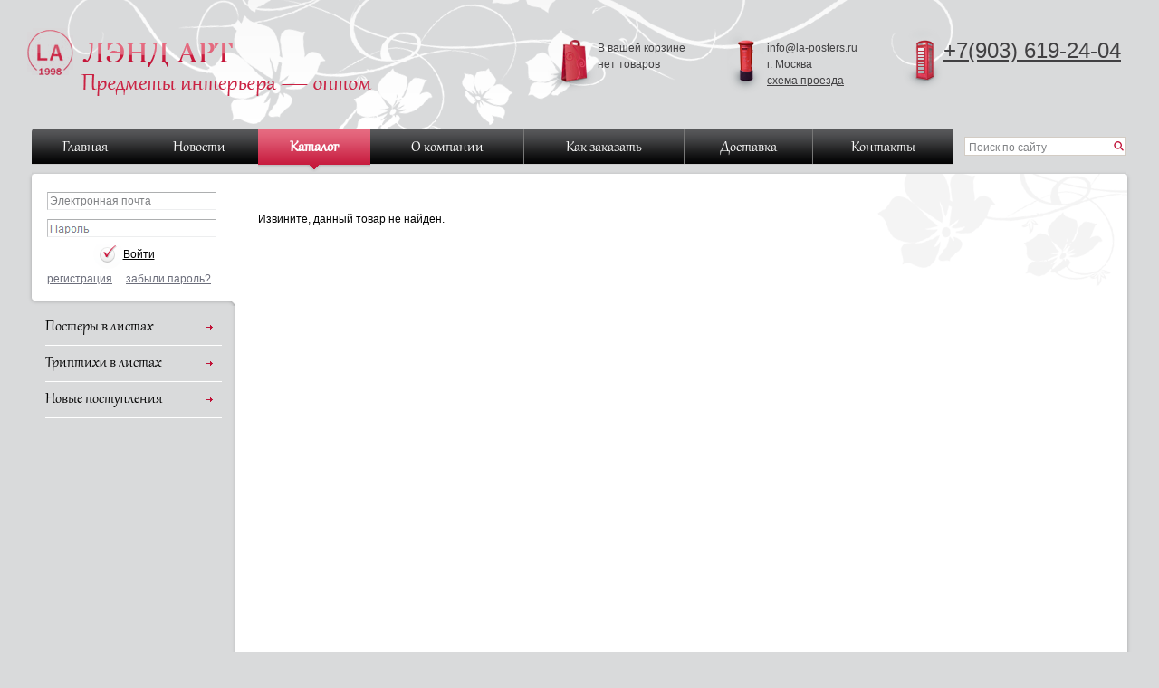

--- FILE ---
content_type: application/javascript
request_url: https://www.la-posters.ru/images/thickbox.js
body_size: 2263
content:
function tb_init(a){$(a).click(function(){var a=this.title||this.name||null,b=this.href||this.alt,c=this.rel||!1;return tb_show(a,b,c),this.blur(),!1})}function tb_show(a,b,c){try{"undefined"==typeof document.body.style.maxHeight?($("body","html").css({height:"100%",width:"100%"}),$("html").css("overflow","hidden"),null===document.getElementById("TB_HideSelect")&&($("body").append("<iframe id='TB_HideSelect'></iframe><div id='TB_overlay'></div><div id='TB_window'></div>"),$("#TB_overlay").click(tb_remove))):null===document.getElementById("TB_overlay")&&($("body").append("<div id='TB_overlay'></div><div id='TB_window'></div>"),$("#TB_overlay").click(tb_remove)),tb_detectMacXFF()?$("#TB_overlay").addClass("TB_overlayMacFFBGHack"):$("#TB_overlay").addClass("TB_overlayBG"),null===a&&(a=""),$("body").append("<div id='TB_load'><img src='"+imgLoader.src+"' /></div>"),$("#TB_load").show();var d;d=b.indexOf("?")!==-1?b.substr(0,b.indexOf("?")):b;var e=/\.jpg$|\.jpeg$|\.png$|\.gif$|\.bmp$|\.php/,f=d.toLowerCase().match(e);if(".jpg"==f||".jpeg"==f||".png"==f||".gif"==f||".bmp"==f||".php"==f){if(TB_PrevCaption="",TB_PrevURL="",TB_PrevHTML="",TB_NextCaption="",TB_NextURL="",TB_NextHTML="",TB_imageCount="",TB_FoundURL=!1,c)for(TB_TempArray=$("a[rel="+c+"]").get(),TB_Counter=0;TB_Counter<TB_TempArray.length&&""===TB_NextHTML;TB_Counter++){TB_TempArray[TB_Counter].href.toLowerCase().match(e);TB_TempArray[TB_Counter].href!=b?TB_FoundURL?(TB_NextCaption=TB_TempArray[TB_Counter].title,TB_NextURL=TB_TempArray[TB_Counter].href,TB_NextHTML="<span id='TB_next'>&nbsp;&nbsp;<a href='#'>следующее &gt;</a></span>"):(TB_PrevCaption=TB_TempArray[TB_Counter].title,TB_PrevURL=TB_TempArray[TB_Counter].href,TB_PrevHTML="<span id='TB_prev'>&nbsp;&nbsp;<a href='#'>&lt; предыдущее</a></span>"):(TB_FoundURL=!0,TB_imageCount="Фото "+(TB_Counter+1)+" из "+TB_TempArray.length)}imgPreloader=new Image,imgPreloader.onload=function(){function i(){return $(document).unbind("click",i)&&$(document).unbind("click",i),$("#TB_window").remove(),$("body").append("<div id='TB_window'></div>"),tb_show(TB_PrevCaption,TB_PrevURL,c),!1}function j(){return $("#TB_window").remove(),$("body").append("<div id='TB_window'></div>"),tb_show(TB_NextCaption,TB_NextURL,c),!1}imgPreloader.onload=null;var d=tb_getPageSize(),e=d[0]-150,f=d[1]-150,g=imgPreloader.width,h=imgPreloader.height;g>e?(h*=e/g,g=e,h>f&&(g*=f/h,h=f)):h>f&&(g*=f/h,h=f,g>e&&(h*=e/g,g=e)),TB_WIDTH=g+30,TB_HEIGHT=h+60,$("#TB_window").append("<a href='' id='TB_ImageOff' title='Закрыть'><img id='TB_Image' src='"+b+"' width='"+g+"' height='"+h+"' alt='"+a+"'/></a><div id='TB_caption'>"+a+"<div id='TB_secondLine'>"+TB_imageCount+TB_PrevHTML+TB_NextHTML+"</div></div><div id='TB_closeWindow'><a href='#' id='TB_closeWindowButton' title='Закрыть'>Закрыть</a></div>"),$("#TB_closeWindowButton").click(tb_remove),""!==TB_PrevHTML&&$("#TB_prev").click(i),""!==TB_NextHTML&&$("#TB_next").click(j),document.onkeydown=function(a){null==a?keycode=event.keyCode:keycode=a.which,27==keycode?tb_remove():190==keycode?""!=TB_NextHTML&&(document.onkeydown="",j()):188==keycode&&""!=TB_PrevHTML&&(document.onkeydown="",i())},tb_position(),$("#TB_load").remove(),$("#TB_ImageOff").click(tb_remove),$("#TB_window").css({display:"block"})},imgPreloader.src=b}else{var h=b.replace(/^[^\?]+\??/,"");h.indexOf("?")>0&&(h=h.substr(h.indexOf("?")+1,h.length));var i=tb_parseQuery(h);TB_WIDTH=1*i.width+30||630,TB_HEIGHT=1*i.height+40||440,ajaxContentW=TB_WIDTH-30,ajaxContentH=TB_HEIGHT-45,b.indexOf("TB_iframe")!=-1?(urlNoQuery=b.split("TB_"),$("#TB_iframeContent").remove(),"true"!=i.modal?$("#TB_window").append("<div id='TB_title'><div id='TB_ajaxWindowTitle'>"+a+"</div><div id='TB_closeAjaxWindow'><a href='#' id='TB_closeWindowButton' title='Закрыть'>Закрыть</a></div></div><iframe frameborder='0' hspace='0' src='"+urlNoQuery[0]+"' id='TB_iframeContent' name='TB_iframeContent"+Math.round(1e3*Math.random())+"' onload='tb_showIframe()' style='width:"+(ajaxContentW+29)+"px;height:"+(ajaxContentH+17)+"px;' > </iframe>"):($("#TB_overlay").unbind(),$("#TB_window").append("<iframe frameborder='0' hspace='0' src='"+urlNoQuery[0]+"' id='TB_iframeContent' name='TB_iframeContent"+Math.round(1e3*Math.random())+"' onload='tb_showIframe()' style='width:"+(ajaxContentW+29)+"px;height:"+(ajaxContentH+17)+"px;'> </iframe>"))):"block"!=$("#TB_window").css("display")?"true"!=i.modal?$("#TB_window").append("<div id='TB_title'><div id='TB_ajaxWindowTitle'>"+a+"</div><div id='TB_closeAjaxWindow'><a href='#' id='TB_closeWindowButton'>Закрыть</a></div></div><div id='TB_ajaxContent' style='width:"+ajaxContentW+"px;height:"+ajaxContentH+"px'></div>"):($("#TB_overlay").unbind(),$("#TB_window").append("<div id='TB_ajaxContent' class='TB_modal' style='width:"+ajaxContentW+"px;height:"+ajaxContentH+"px;'></div>")):($("#TB_ajaxContent")[0].style.width=ajaxContentW+"px",$("#TB_ajaxContent")[0].style.height=ajaxContentH+"px",$("#TB_ajaxContent")[0].scrollTop=0,$("#TB_ajaxWindowTitle").html(a)),$("#TB_closeWindowButton").click(tb_remove),b.indexOf("TB_inline")!=-1?($("#TB_ajaxContent").append($("#"+i.inlineId).children()),$("#TB_window").unload(function(){$("#"+i.inlineId).append($("#TB_ajaxContent").children())}),tb_position(),$("#TB_load").remove(),$("#TB_window").css({display:"block"})):b.indexOf("TB_iframe")!=-1?(tb_position(),$.browser.safari&&($("#TB_load").remove(),$("#TB_window").css({display:"block"}))):$("#TB_ajaxContent").load(b+="&random="+(new Date).getTime(),function(){tb_position(),$("#TB_load").remove(),tb_init("#TB_ajaxContent a.thickbox"),$("#TB_window").css({display:"block"})})}i.modal||(document.onkeyup=function(a){null==a?keycode=event.keyCode:keycode=a.which,27==keycode&&tb_remove()})}catch(a){}}function tb_showIframe(){$("#TB_load").remove(),$("#TB_window").css({display:"block"})}function tb_remove(){return $("#TB_imageOff").unbind("click"),$("#TB_closeWindowButton").unbind("click"),$("#TB_window").fadeOut("fast",function(){$("#TB_window,#TB_overlay,#TB_HideSelect").trigger("unload").unbind().remove()}),$("#TB_load").remove(),"undefined"==typeof document.body.style.maxHeight&&($("body","html").css({height:"auto",width:"auto"}),$("html").css("overflow","")),document.onkeydown="",document.onkeyup="",!1}function tb_position(){$("#TB_window").css({marginLeft:"-"+parseInt(TB_WIDTH/2,10)+"px",width:TB_WIDTH+"px"}),jQuery.browser.msie6||$("#TB_window").css({marginTop:"-"+parseInt(TB_HEIGHT/2,10)+"px"})}function tb_parseQuery(a){var b={};if(!a)return b;for(var c=a.split(/[;&]/),d=0;d<c.length;d++){var e=c[d].split("=");if(e&&2==e.length){var f=unescape(e[0]),g=unescape(e[1]);g=g.replace(/\+/g," "),b[f]=g}}return b}function tb_getPageSize(){var a=document.documentElement,b=window.innerWidth||self.innerWidth||a&&a.clientWidth||document.body.clientWidth,c=window.innerHeight||self.innerHeight||a&&a.clientHeight||document.body.clientHeight;return arrayPageSize=[b,c],arrayPageSize}function tb_detectMacXFF(){var a=navigator.userAgent.toLowerCase();if(a.indexOf("mac")!=-1&&a.indexOf("firefox")!=-1)return!0}var tb_pathToImage=dp+"images/loadingAnimation.gif";$(document).ready(function(){tb_init("a.thickbox, area.thickbox, input.thickbox"),imgLoader=new Image,imgLoader.src=tb_pathToImage});